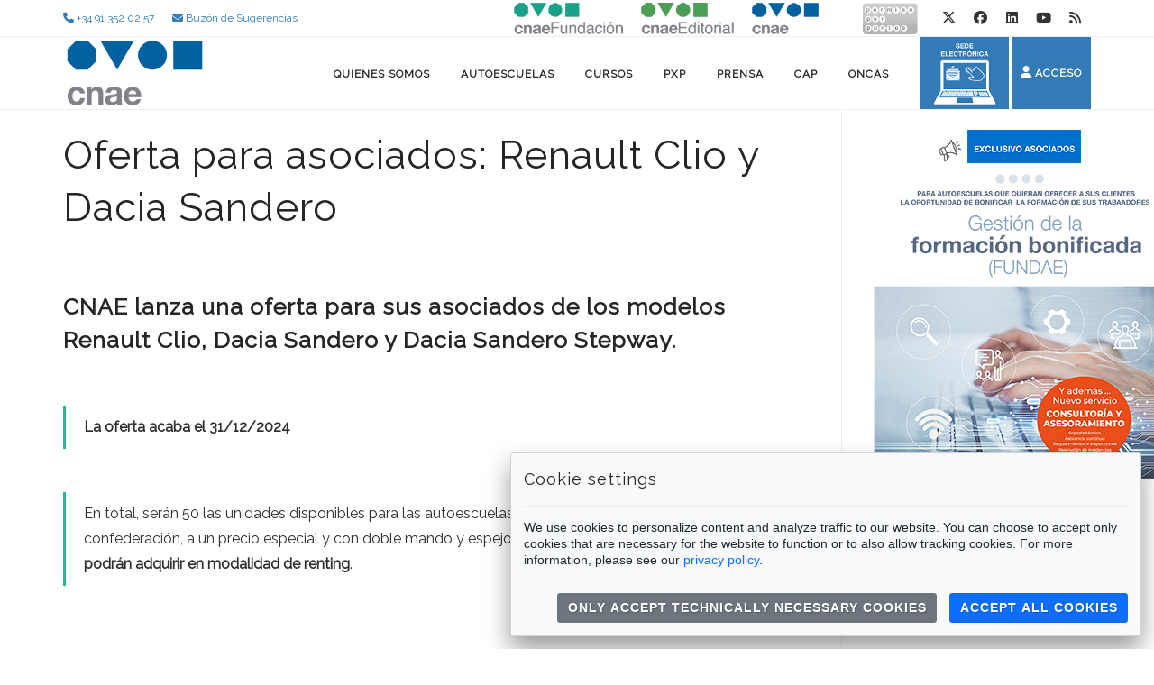

--- FILE ---
content_type: text/html; charset=utf-8
request_url: https://www.cnae.com/index.aspx/ve-la-luz-el-estudio-de-cnae-%22los-conductores-a-examen-ii%22/oferta-cnae-autoescuelas-clio-sandero
body_size: 14661
content:

<!DOCTYPE html>
<html xmlns="http://www.w3.org/1999/xhtml">
<head><title>
	Confederación Nacional de Autoescuelas
</title><meta name="viewport" content="width=device-width, initial-scale=1.0" /><meta http-equiv="Content-Type" content="text/html; charset=ISO-8859-1" /><meta charset="ISO-8859-1" />

    <!-- Favicon -->
    <link rel="shortcut icon" href="/favicon.ico" type="image/x-icon" /><link rel="icon" href="/favicon.ico" type="image/x-icon" />

    <!-- CSS & Fonts -->
    <link href="https://fonts.googleapis.com/css?family=Raleway" rel="stylesheet" /><link href="/css/plugins.css" rel="stylesheet" /><link href="/css/style.css?20220201" rel="stylesheet" /><link href="/css/custom.css" rel="stylesheet" /><link href="/css/responsive.css" rel="stylesheet" /><link href="/css/publico.css?20211013" rel="stylesheet" /><link href="/estilo/fontaw6/css/fontawesome.css" rel="stylesheet" /><link href="/estilo/fontaw6/css/brands.css" rel="stylesheet" /><link href="/estilo/fontaw6/css/solid.css" rel="stylesheet" />

    <!--Plugins-->
    <script src="/js/jquery.js"></script>
    <script src="/js/jquery-ui-1.10.4.min.js"></script>
     <script type="text/javascript" src="/js/jquery.validate.min.js"></script>
    <script type="text/javascript" src="/controles/tootlip/jquery.tooltipster.min.js"></script>
    <script type="text/javascript" src="/controles/bstooltip/tooltip.js"></script>
    <script type="text/javascript" src="/controles/textbox.js"></script>

    <!-- Slider -->
    <link rel="stylesheet" href="/publico/plugins/plugin-slider/themes/light/light.css" type="text/css" media="screen" /><link rel="stylesheet" href="/publico/plugins/plugin-slider/nivo-slider.css" type="text/css" media="screen" />

    <!-- Cookie Law-->
    <link rel="stylesheet" href="/js/plugins/cookielaw/cookie-consent.css" />
    <script src="/js/plugins/cookielaw/cookie-consent.js"></script>
    <script type="text/javascript">
        const cookieConsent = new CookieConsent({
            postSelectionCallback: function () { location.reload() },
            contentUrl: "/js/plugins/cookielaw/cookie-consent-content", // location of the language files
            privacyPolicyUrl: "/index.aspx/politica-de-proteccion-de-datos",
            //blockAccess: true
        })
    </script>
    <!-- CONTENEDOR DE ESTILOS Y JAVASCRIPT ESPECIFICO DE CADA PAGINA -->
    
    <script type='text/javascript' src='/publico/plugins/plugin-social/jquery.prettySocial.min.js?29062019'></script><script type='text/javascript'>$(window).load(function() {$('.prettySocial').prettySocial();});</script><script type='text/javascript'>$(window).load(function() {$('.header-extras').show();$('#plugin-acceso-credenciales_acceso1').attr('href','/index.aspx/registro-autoescuela-cnaecom');$('#plugin-acceso-password_acceso1').attr('href','/index.aspx/recordar-credenciales-de-acceso');});</script>

    
    <script type="text/javascript">
        $(document).bind("contextmenu", function (e) {
            return false;
        });

        $(document).ready(function () {
            $('[data-toggle="tooltip"]').tooltip();
        });
    </script>
<meta name="description" content="
CNAE lanza una oferta para sus asociados de los modelos Renault Clio, Dacia Sandero y Dacia Sandero Stepway.
 


La oferta acaba el 31/12/2024

 


E" /><meta name="keywords" content="oferta, autoescuelas, asociadas, CNAE, renault, dacia, unidades, limitadas" /><meta property="og:title" content="Oferta para asociados: Renault Clio y Dacia Sandero | Confederación Nacional de Autoescuelas" /><meta property="og:description" content="
CNAE lanza una oferta para sus asociados de los modelos Renault Clio, Dacia Sandero y Dacia Sandero Stepway.
 


La oferta acaba el 31/12/2024

 


E" /><meta property="og:site_name" content="Oferta para asociados: Renault Clio y Dacia Sandero | Confederación Nacional de Autoescuelas" /><meta property="og:url" content="https://www.cnae.com/index.aspx/ve-la-luz-el-estudio-de-cnae-&quot;los-conductores-a-examen-ii&quot;/oferta-cnae-autoescuelas-clio-sandero" /><meta property="og:type" content="website" /><meta property="og:image" content="http://www.cnae.com/ficheros/images/noticias/noticia-oferta-dacia-renault.jpg" /></head>
<body>
    <script type="application/ld+json">
        {"@context" : "http://schema.org";,"@type" : "Organization","name" : "CNAE","url" : "http://www.cnae.com";, 
        "sameAs" : [
                    "https://twitter.com/infocne";,
                    "https://plus.google.com/+cnaecom";,
                    "https://www.facebook.com/infocnae";,
                    ]
        }
    </script>
    <form name="aspnetForm" method="post" action="/index.aspx/ve-la-luz-el-estudio-de-cnae-&quot;los-conductores-a-examen-ii&quot;/oferta-cnae-autoescuelas-clio-sandero" id="aspnetForm" autocomplete="off">
<div>
<input type="hidden" name="__VIEWSTATE" id="__VIEWSTATE" value="/wEPDwUKMTE2NzAzODE2OQ8WAh4TVmFsaWRhdGVSZXF1ZXN0TW9kZQIBZGRVMGxl2u7U6zWHGC286VKOT1PA5Q==" />
</div>

<div>

	<input type="hidden" name="__VIEWSTATEGENERATOR" id="__VIEWSTATEGENERATOR" value="90059987" />
</div> 
        <input autocomplete="off" name="hidden" type="text" style="display:none;">
        <!-- Wrapper -->
    <div id="wrapper">
        

        <div id="topbar" class="visible-md visible-lg topbar light">
            <div class="container">
                <div class="row">
                    <div class="col-sm-4">
                        <ul class="top-menu">
                            <li>
                                <a href="#">
                                    <i class="fa fa-phone"></i> +34 91 352 02 57 </a>
                            </li>
                            <li>
                                <a href="/index.aspx/autoescuelas/buzon-de-sugerencias-cnae">
                                    <i class="fa fa-envelope"></i> Buzón de Sugerencias</a>
                            </li>
                            

                        </ul>
                    </div>
                    <div class="col-sm-8 hidden-xs">
                        
                        <div class="social-icons social-icons-colored-hover">
                            <ul>

                                <li class="social-twitter">
                                    <a href="http://www.twitter.com/infocnae" target="_blank">
                                        <i class="fa-brands fa-x-twitter"></i>
                                    </a>
                                </li>
                                <li class="social-facebook">
                                    <a href="https://www.facebook.com/infocnae" target="_blank">
                                        <i class="fa-brands fa-facebook"></i>
                                    </a>
                                </li>
                                <li class="social-linkedin">
                                    <a href="https://www.linkedin.com/company/cnae/" target="_blank">
                                        <i class="fa-brands fa-linkedin"></i>
                                    </a>
                                </li>
                                <li class="social-youtube">
                                    <a href="https://www.youtube.com/user/cnaeonline" target="_blank">
                                        <i class="fa-brands fa-youtube"></i>
                                    </a>
                                </li>
                                
                                <li class="social-rss">
                                    <a href="http://www.cnae.com/rss.aspx" target="_blank">
                                        <i class="fa fa-rss"></i>
                                    </a>
                                </li>
                            </ul>
                        </div>
                        <ul class="top-menu" style="float:right">
                            <li>
                                <a href="http://fundacion.cnae.com" target="_blank">
                                    <img src="/images/logos/FUNDACION.png" class="img-responsive" style="height: 35px;display:inline"></a>
                            </li>
                            <li>
                                <a href="https://editorial.cnae.com" target="_blank">
                                    <img src="/images/logos/EDITORIAL.png" class="img-responsive" style="height: 35px;display:inline"></a>
                            </li>
                            <li>
                                <a href="/index.aspx">
                                    <img src="/images/logos/CNAE.png" class="img-responsive" style="height: 35px;display:inline"></a>
                            </li>
                            <li>
                                    <a href="http://comorecuperarpuntos.es/ ">
                                        <img src="/images/logos/logo-pxp-gris.png" class="img-responsive" style="height: 35px;display:inline"></a>
                                </li>
                        </ul>
                    </div>
                </div>
            </div>
        </div>
        <!-- end: Topbar -->
        <!-- Header -->
        <header id="header" class="header light">
            <div id="header-wrap">
                
                <div class="container">
                    <!--Logo-->
                    <div id="logo">
                        <a href="/index.aspx" class="logo" data-dark-logo="/images/CNAE.png">
                            <img src="/images/CNAE.png" alt="CNAE Logo">
                            
                        </a>
                    </div>
                    <!--End: Logo-->


                    <!--Header Extras-->
                    <div class="header-extras">
                        <ul>
                            <li>
                                <a class="title hidden-xs" href="https://registro.cnae.com" target="_blank"  style='background-color: #337ab7;padding-left:10px;padding-right:10px'>
                                    <img src="/estilo/img/registro.png" alt="Sede electrónica de CNAE" style="max-height:79px" />
                                </a>
                                <a class="title visible-xs" href="https://registro.cnae.com" target="_blank" style="margin-right:10px;color:#0070cd"> <!-- color:#0070cd -->
                                     <i class="fa fa-desktop" style='color:#0070cd !important'></i> SEDE
                                </a>
                            </li>
                            <li style="margin-left:3px">
                                
                                <a class="title hidden-xs" href="#" data-target="#modal" data-toggle="modal"  style='background-color: #337ab7;padding-left:10px;padding-right:10px'>
                                     <i class="fa fa-user" style='color:white !important'><span style="font-family: 'Raleway','Open Sans'; font-size: 12px;font-weight:700;letter-spacing: 1px;color:white !important"> Acceso</span></i>
                                </a>
                                <a class="title visible-xs" href="#" data-target="#modal" data-toggle="modal">
                                     <i class="fa fa-user" style='color:#0082C8 !important'></i>
                                </a>
                            </li>
                        </ul>
                    </div>

                   
                    <!--end: Header Extras-->

                    <!--Navigation Resposnive Trigger-->
                    <div id="mainMenu-trigger">
                        <button class="lines-button x">
                            <span class="lines"></span>
                        </button>
                    </div>
                    <!--end: Navigation Resposnive Trigger-->

                    <!--Navigation-->
                    <div id="mainMenu">
                        <div class="container"><nav><ul></li><li class='dropdown'><a  href='/index.aspx/quienes-somos-2'  target='_blank'>Quienes somos</a><ul class='dropdown-menu'><li ><a  href='/index.aspx/quienes-somos-2/que-es-cnae'  target='_blank'>Qué es CNAE</a></li><li ><a  href='/index.aspx/quienes-somos-2/nuestras-asociaciones-2'  target='_blank'>Nuestras asociaciones</a></li><li ><a  href='/index.aspx/quienes-somos-2/organigrama'  target='_blank'>Organigrama</a></li><li ><a  href='/index.aspx/quienes-somos-2/trabaja-con-nosotros-2'  target='_self'>Trabaja con nosotros</a></li><li ><a  href='/index.aspx/quienes-somos-2/politica-de-privacidad-2'  target='_blank'>Política de Privacidad</a></li><li ><a  href='/index.aspx/quienes-somos-2/politica-integrada-de-calidad-2'  target='_self'>Política integrada de Calidad</a></li></ul></li><li class='dropdown'><a  href='/index.aspx/autoescuelas'  target='_self'>Autoescuelas</a><ul class='dropdown-menu'><li ><a  href='/index.aspx/autoescuelas/ofertas-para-socios'  target='_self'>Ofertas para socios</a></li><li ><a  href='https://www.cnae.com/index.aspx/test-05-CNAE-autoescuelas-normas-seguridad-vial'  target='_self'>Test CNAE</a></li><li class='dropdown-submenu'><a  href='/index.aspx/autoescuelas/seguros'  target='_self'>Seguros</a><ul class='dropdown-menu'><li ><a  href='https://colectivos.zurich.es/cnae'  target='_blank'>Oferta de seguros</a></li><li ><a  href='https://infoweb.zurichspain.com/mizurich/app/sec/login?p=MDAwMw%3D%3D'  target='_blank'>Área de cliente Mi CNAE</a></li></ul></li><li ><a  href='/index.aspx/autoescuelas/editorial-cnae'  target='_self'>Editorial CNAE</a></li><li class='dropdown-submenu'><a  href='/index.aspx/autoescuelas/bolsa-de-trabajo'  target='_self'>Bolsa de Trabajo</a><ul class='dropdown-menu'><li ><a  href='/index.aspx/autoescuelas/bolsa-de-trabajo/proyecto-«es-tu-fuerza»'  target='_self'>Proyecto «Es tu fuerza»</a></li><li ><a  href='/index.aspx/autoescuelas/bolsa-de-trabajo/se-necesita'  target='_blank'>Se necesita</a></li><li ><a  href='/index.aspx/autoescuelas/bolsa-de-trabajo/se-ofrece'  target='_blank'>Se ofrece</a></li><li ><a  href='/index.aspx/autoescuelas/bolsa-de-trabajo/formulario-de-autoescuelas'  target='_blank'>Formulario de autoescuelas</a></li><li ><a  href='/index.aspx/autoescuelas/bolsa-de-trabajo/formulario-para-profesores'  target='_blank'>Formulario para profesores</a></li></ul></li><li ><a  href='/index.aspx/autoescuelas/distintivos-medioambientales'  target='_self'>Distintivos medioambientales</a></li><li ><a  href='/index.aspx/autoescuelas/-el-mercadillo'  target='_self'> El Mercadillo</a></li><li ><a  href='/index.aspx/autoescuelas/buzon-de-sugerencias-cnae'  target='_self'>Buzón de sugerencias CNAE</a></li></ul></li><li class='dropdown'><a  href='/index.aspx/cursos'  target='_self'>Cursos</a><ul class='dropdown-menu'><li ><a  href='/index.aspx/cursos/jornadas-y-webinar'  target='_self'>Jornadas y Webinar</a></li><li ><a  href='/index.aspx/cursos/proximas-formaciones'  target='_self'>Próximas formaciones</a></li><li class='dropdown-submenu'><a  href='/index.aspx/cursos/como-ser-profesor-de-autoescuela'  target='_self'>¿Cómo ser profesor de autoescuela?</a><ul class='dropdown-menu'><li ><a  href='/index.aspx/cursos/como-ser-profesor-de-autoescuela/cursos-dgt'  target='_self'>Cursos DGT</a></li><li ><a  href='/index.aspx/cursos/como-ser-profesor-de-autoescuela/titulo-superior'  target='_self'>Título Superior</a></li><li ><a  href='/index.aspx/cursos/como-ser-profesor-de-autoescuela/certificado-de-aptitud'  target='_blank'>Certificado de aptitud</a></li></ul></li></ul></li><li class='dropdown'><a  href='/index.aspx/pxp'  target='_self'>PxP</a><ul class='dropdown-menu'><li ><a  href='/index.aspx/pxp/he-perdido-puntos'  target='_self'>He perdido puntos</a></li><li ><a  href='/index.aspx/pxp/he-perdido-el-permiso'  target='_self'>He perdido el permiso</a></li><li ><a  href='/index.aspx/pxp/encuentra-tu-centro'  target='_self'>Encuentra tu centro</a></li><li ><a  href='/index.aspx/pxp/infracciones-que-quitan-puntos'  target='_self'>Infracciones que quitan puntos</a></li><li ><a  href='https://recuperatuspuntos.com/'  target='_blank'>Aplicación Gestión PXP</a></li></ul></li><li class='dropdown'><a  href='/index.aspx/prensa'  target='_self'>Prensa</a><ul class='dropdown-menu'><li ><a  href='/index.aspx/prensa/notas-de-prensa'  target='_self'>Notas de prensa</a></li><li ><a  href='/index.aspx/prensa/noticias'  target='_self'>Noticias</a></li><li ><a  href='/index.aspx/prensa/revista'  target='_blank'>Revista</a></li><li ><a  href='/index.aspx/prensa/la-senal-tv'  target='_self'>La Señal TV</a></li><li ><a  href='/index.aspx/prensa/redes-sociales'  target='_self'>Redes sociales</a></li><li ><a  href='/index.aspx/prensa/consejos-de-seguridad-vial'  target='_self'>Consejos de Seguridad Vial</a></li><li ><a  href='/index.aspx/prensa/estudios'  target='_self'>Estudios</a></li><li ><a  href='/index.aspx/prensa/cnae-en-los-medios'  target='_self'>CNAE en los medios</a></li><li ><a  href='/index.aspx/prensa/contacta'  target='_self'>Contacta</a></li></ul></li><li class='dropdown'><a  href='/index.aspx/cap'  target='_self'>CAP</a><ul class='dropdown-menu'><li ><a  href='/index.aspx/cap/noticias-2'  target='_self'>Noticias</a></li><li ><a  href='/index.aspx/cap/normativa'  target='_self'>Normativa</a></li><li ><a  href='/index.aspx/cap/pruebas-de-transporte'  target='_self'>Pruebas de Transporte</a></li><li ><a  href='/index.aspx/cap/consultoria'  target='_blank'>Consultoría</a></li><li ><a  href='/index.aspx/cap/buscador-de-centros-cap'  target='_self'>Buscador de Centros CAP</a></li><li ><a  href='/index.aspx/cap/uso-del-logotipo-cap---cnae'  target='_self'>Uso del Logotipo CAP - CNAE</a></li></ul></li><li ><a  href='http://oncas.es/'  target='_self'>ONCAS</a></li></ul></nav></div>
                    </div>
                    <!--end: Navigation-->
                </div>
            </div>
        </header>
        <!-- end: Header -->

        
        
        
        <!-- CONTENEDOR DE PAGINAS -->
        <section class="p-t-0 p-b-0">
            <!--<div class="container">-->
                
                    
    <div id="ctl00_cphContenedor_pnlContenido" style="width:100%;">
	
        <section id="page-content" class="sidebar-right p-t-0 p-b-0">
<div class="container">

<div class="row">
<div class="content col-md-9">
<a name='inicio_pagina'></a><div class='single-post'><div class='post-item'><div class='post-item-wrap'><div class='post-item-description'><h1>Oferta para asociados: Renault Clio y Dacia Sandero</h1><h3><br />
CNAE lanza una oferta para sus asociados de los modelos Renault Clio, Dacia Sandero y Dacia Sandero Stepway.</h3>
&nbsp;

<blockquote>
<p><strong>La oferta acaba el 31/12/2024</strong></p>
</blockquote>
&nbsp;

<blockquote>
<p>En total, ser&aacute;n 50 las unidades disponibles para las autoescuelas pertenecientes a las asociaciones de la confederaci&oacute;n, a un precio especial y con doble mando y espejos instalados y homologados. <strong>Tambi&eacute;n se podr&aacute;n adquirir en modalidad de renting</strong>.&nbsp;</p>
</blockquote>
<br />
<img alt="" src="/ficheros/images/noticias/clio2.jpg" style="width:100%" /><br />
<br />
<img alt="" src="/ficheros/images/noticias/dacia1.jpg" style="width:100%" /><br />
<img alt="" src="/ficheros/images/noticias/dacia2.jpg" style="width:100%" /><br />
&nbsp;
<p>*IVA / IGIC no incluidos. Matriculaci&oacute;n: 545&euro;</p>
<img alt="" src="/ficheros/images/noticias/doblemando-gratis.jpg" style="float:right; height:291px; width:400px" /><br />
&nbsp;
<hr />
<p>Si est&aacute;s interesado en recibir informaci&oacute;n, rellena el formulario y nos pondremos en contacto contigo.<br />
<br />
<a class='btn pure-button' target='_blank' href='https://www.cnae.com/index.aspx/oferta-renault-dacia-contacto'><span>M&aacute;s informaci&oacute;n</span></a></p>
</div></div></div></div><div style='clear:both'></div><div id='div-social-inferior' style='border-top:solid 1px #eee; border-bottom:solid 1px #eee;padding:10px;margin-bottom: 20px'><div class='row'><div class='col-md-6'>Comparte este contenido en tu red social favorita</div><div class='col-md-6' style='text-align:right'><div class='social-icons social-icons-colored'><ul style='margin-bottom:0;float:right'><li class='social-twitter'><a href='#' data-type='twitter' data-url='https://www.cnae.com/index.aspx/ve-la-luz-el-estudio-de-cnae-"los-conductores-a-examen-ii"/oferta-cnae-autoescuelas-clio-sandero' data-description='
CNAE lanza una oferta para sus asociados de los modelos Renault Clio, Dacia Sandero y Dacia Sander' data-via='infocnae' class='prettySocial btn btn-xs btn-slide btn-twitter'><i class='fa-brands fa-x-twitter'></i><span>Twitter</span></a></li><li class='social-facebook'><a href='#' data-type='facebook' data-url='https://www.cnae.com/index.aspx/ve-la-luz-el-estudio-de-cnae-"los-conductores-a-examen-ii"/oferta-cnae-autoescuelas-clio-sandero' data-description='
CNAE lanza una oferta para sus asociados de los modelos Renault Clio, Dacia Sandero y Dacia Sander' data-title='Oferta para asociados: Renault Clio y Dacia Sandero' class='prettySocial btn btn-xs btn-slide btn-facebook'><i class='fa-brands fa-facebook'></i><span>Facebook</span></a></li><li class='social-pinterest'><a href='#' data-type='pinterest' data-url='https://www.cnae.com/index.aspx/ve-la-luz-el-estudio-de-cnae-"los-conductores-a-examen-ii"/oferta-cnae-autoescuelas-clio-sandero' data-description='
CNAE lanza una oferta para sus asociados de los modelos Renault Clio, Dacia Sandero y Dacia Sander' class='prettySocial btn btn-xs btn-slide btn-pinterest'><i class='fa-brands fa-pinterest'></i><span>Pinterest</span></a></li><li class='social-linkedin'><a href='#' data-type='linkedin' data-url='https://www.cnae.com/index.aspx/ve-la-luz-el-estudio-de-cnae-"los-conductores-a-examen-ii"/oferta-cnae-autoescuelas-clio-sandero' data-description='
CNAE lanza una oferta para sus asociados de los modelos Renault Clio, Dacia Sandero y Dacia Sander' data-title='Oferta para asociados: Renault Clio y Dacia Sandero' data-via='infocnae' class='prettySocial btn btn-xs btn-slide btn-linkedin'><i class='fa-brands fa-linkedin'></i><span>LinkedIn</span></a></li><li class='social-evernote'><a href='https://wa.me/?text=https://www.cnae.com/index.aspx/ve-la-luz-el-estudio-de-cnae-%22los-conductores-a-examen-ii%22/oferta-cnae-autoescuelas-clio-sandero' target='_blank' class='btn btn-xs btn-slide btn-whatsapp'><i class='fa-brands fa-whatsapp'></i><span>WhatsApp</span></a></li><li class='social-dribbble'><a href='mailto:?body=Hola,%20comparto%20este%20contenido%20contigo.%20https://www.cnae.com/index.aspx/ve-la-luz-el-estudio-de-cnae-"los-conductores-a-examen-ii"/oferta-cnae-autoescuelas-clio-sandero&subject=%0D%0ACNAE%20lanza%20una%20oferta%20para%20sus%20asociados%20de%20los%20modelos%20Renault%20Clio,%20Dacia%20Sandero%20y%20Dacia%20Sander' class='btn btn-xs btn-slide btn-mail'><i class='fa fa-envelope'></i><span>Correo</span></a></li></ul></div></div></div><div style='clear:both'></div></div>
</div>
<div class="sidebar col-md-3">
<div class="pinOnScroll">
<br />
<a href="https://www.cnae.com/index.aspx/gestion-formacion-bonificada" target="_blank"><img alt="" src="/ficheros/images/ofertas/lateral-bonificaciones2.jpg" style="height:389px; width:350px" /></a>
<div><br />
<a href="https://www.cnae.com/index.aspx/gestion-formacion-bonificada" target="_blank">GESTI&Oacute;N DE LA FORMACI&Oacute;N BONIFICADA</a></div>

<p>Ofrece a tus clientes la oportunidad de<br />
bonificar la formaci&oacute;n de sus trabajadores<br />
&nbsp;</p>

</div>
</div>
</section>
</div>

            
                <!--</div>-->
            </section>
        
        <!-- Modal de acceso -->
        <div class="modal fade" id="modal" tabindex="-1" role="modal" aria-labelledby="modal-label" aria-hidden="true" style="display: none;">
            <div class="modal-dialog">
                <div class="modal-content">
                    <div class="modal-header">
                        <button type="button" class="close" data-dismiss="modal" aria-hidden="true">×</button>
                        <h4 class="modal-title" id="modal-label">Acceso a cnae.com</h4>
                    </div>
                    <div class="modal-body">
                        <div class="panel ">
                            <div class="panel-body">
                                <div class="col-md-10 col-md-offset-1">
                                <h3>Introduzca sus datos</h3>
                                <div class="form-group">
                                    <label class="sr-only">Usuario</label>
                                    <div class="input-group">
									<div class="input-group-addon"><i class="fa fa-user"></i></div>
                                        <input type="text" placeholder="Usuario" class="form-control" id="plugin-acceso-txt_acceso1" name="plugin-acceso-txt_acceso1">
                                     </div>
                                </div>
                                <div class="form-group m-b-5">
                                    <label class="sr-only">Contraseña</label>
                                    <div class="input-group">
									<div class="input-group-addon"><i class="fa fa-lock"></i></div>
                                        <input type="password" placeholder="Contraseña" class="form-control" id="plugin-acceso-pass_acceso1" name="plugin-acceso-pass_acceso1">
                                    </div>
                                </div>
                                <div class="form-group form-inline m-b-10 ">
                                    <a class="right" href="#" id="plugin-acceso-password_acceso1"><small>¿Ha perdido su contraseña?</small></a>
                                </div>
                                    <p class="small right" style="line-height:1em;margin-bottom:0">¿No tiene una cuenta de usuario? <a href="#" id="plugin-acceso-credenciales_acceso1">Regístrese en cnae.com</a></p>
                            </div>
                                
                        <div style="clear:both"></div>
                        </div>
                        
                        </div>
                    </div>
                    <div class="modal-footer">
                        <button type="submit" class="btn btn-primary" id="plugin-acceso-btn_acceso1" name="plugin-acceso-btn_acceso1">Acceder <i class="fa fa-arrow-right"></i></button>
                    </div>
                </div>
            </div>
        </div>

        <!-- Modal de error en el acceso -->
        <div class="modal fade" id="modal-error" tabindex="-1" role="modal" aria-labelledby="modal-label" aria-hidden="true" style="display: none;">
            <div class="modal-dialog modal-sm">
                <div class="modal-content">
                    <div class="modal-header">
                        <button type="button" class="close" data-dismiss="modal" aria-hidden="true">×</button>
                        <h4 class="modal-title">Error de acceso</h4>
                    </div>
                    <div class="modal-body">
                        <h3>Error en el acceso</h3>
                        <p>Las credenciales introducidas no son correctas</p>
                    </div>
                    <div class="modal-footer">
                         <button data-dismiss="modal" class="btn btn-b" type="button">Cerrar</button>
                    </div>
                </div>
            </div>
        </div>

        <!-- Modal de mensaje generico -->
        <div class="modal fade" id="modal-mensaje" tabindex="-1" role="modal" aria-labelledby="modal-label" aria-hidden="true" style="display: none;">
            <div class="modal-dialog">
                <div class="modal-content">
                    <div class="modal-header">
                        <button type="button" class="close" data-dismiss="modal" aria-hidden="true">×</button>
                        <h4 class="modal-title" id="titulo-modal"></h4>
                    </div>
                    <div class="modal-body">
                        <h3 id="titulo-modal-2"></h3>
                        <p id="texto-modal"></p>
                    </div>
                    <div class="modal-footer">
                         <button data-dismiss="modal" class="btn btn-b" type="button">Aceptar</button>
                    </div>
                </div>
            </div>
        </div>

        <div class="modal fade" id="modal-confirmacion" tabindex="-1" role="modal" aria-labelledby="modal-label" aria-hidden="true" style="display: none;">
            <div class="modal-dialog">
                <div class="modal-content">
                    <div class="modal-header">
                        <button type="button" class="close" data-dismiss="modal" aria-hidden="true">×</button>
                        <h4 class="modal-title">Confirmación</h4>
                    </div>
                    <div class="modal-body">
                        <h3>Confirmar la eliminación</h3>
                        <p>¿Está seguro que desea eliminar el elemento seleccionado?</p>
                    </div>
                    <div class="modal-footer">
                        <button data-dismiss="modal" class="btn btn-danger m-b-0" type="button">Cancelar</button>
                         <button class="btn btn-b" type="submit" name="btnAceptarEliminacion" id="btnAceptarEliminacion">Aceptar</button>
                    </div>
                </div>
            </div>
        </div>

        <div class='modal fade' id='modal-condiciones' tabindex='-1' role='modal' aria-labelledby='modal-label-2' aria-hidden='true'>
            <div class='modal-dialog'>
                <div class='modal-content'>
                    <div class='modal-header'>
                        <button aria-hidden='true' data-dismiss='modal' class='close' type='button'>×</button>
                        <h4 id='modal-label-2' class='modal-title'>Consentimiento informado conforme al nuevo RGPD</h4>
                    </div>
                    <div class='modal-body'>
                        <div class='row'>
                            <div class='col-sm-12'>
                                <p>
                                    <strong>Consentimiento informado conforme al nuevo RGPD</strong><br />
                                    <br />
                                    El Grupo CNAE (compuesto por la Confederaci&oacute;n Nacional de Autoescuelas, con CIF n&uacute;m G28528537; Autoescuela Confederadas, S.R.L.U., con CIF n&uacute;n. B80261373; Auco Servicios Integrales, S.L.U, con n&uacute;m. B87449799; Fundaci&oacute;n CNAE, con CIF n&uacute;m. G85348266) como responsable del tratamiento de sus datos, en cumplimiento de lo establecido en el REGLAMENTO UE 2016/679 27 de abril de 2016, relativo a la protecci&oacute;n de las personas f&iacute;sicas en lo que respecta al tratamiento de datos personales y a la libre circulaci&oacute;n de estos datos, le informa que,<br />
                                    <br />
                                    1.- Identidad y datos de contacto del responsable: Confederaci&oacute;n Nacional de Autoescuelas, cuyo domicilio fiscal se encuentra en la Avda. Juan Pablo II, 54 -&nbsp; 28223 Pozuelo de Alarc&oacute;n (Madrid), correo electr&oacute;nico lopd@cnae.com<br />
                                    <br />
                                    2.- Datos y finalidad del formulario: Los datos personales recabados se corresponden con datos identificativos (Nombre, Apellidos, DNI, teléfono, correo electrónico), de contacto y profesionales, con el fin de gestionar la generación de usuarios a través del presente formulario titulado 'Registro de Usuarios'..<br />
                                    <br />
                                    3.- Legitimaci&oacute;n: La Base Jur&iacute;dica del Tratamiento est&aacute; basada en el consentimiento del interesado.El consentimiento es voluntario y puede modificarse en cualquier momento enviando un comunicado en tal sentido a la direcci&oacute;n de correo electr&oacute;nico lopd@cnae.com.<br />
                                    <br />
                                    4.-&nbsp; Destinatarios: Vamos a comunicar sus datos a las empresas del grupo CNAE. No vamos a realizar transferencias internacionales<br />
                                    <br />
                                    5.-&nbsp; Derechos: Ud. tiene derecho a acceder, rectificar y suprimir los datos facilitados, as&iacute; como otros derechos, como se explica en la informaci&oacute;n adicional. (<a href="https://www.cnae.com/index.aspx/politica-de-proteccion-de-datos" target="_blank">+ Info</a>)<br />
                                    <br />
                                    Puede consultar la informaci&oacute;n adicional y detallada sobre protecci&oacute;n de datos en&nbsp;<a href="https://www.cnae.com/index.aspx/politica-de-proteccion-de-datos" target="_blank">nuestra p&aacute;gina web</a>
                                </p>
                            </div>
                        </div>
                    </div>
                    <div class='modal-footer'>
                        <div class='pull-left'>
                            <button data-dismiss='modal' class='btn btn-b' type='button'>Cerrar</button>
                        </div>
                    </div>
                </div>
            </div>
        </div>

        <div class='modal fade' id='modal-covid' tabindex='-1' role='modal' aria-labelledby='modal-label-2' aria-hidden='true'>
            <div class='modal-dialog'>
                <div class='modal-content'>
                    <div class='modal-header'>
                        <button aria-hidden='true' data-dismiss='modal' class='close' type='button'>×</button>
                        <h4 id='modal-label-2' class='modal-title'>Condiciones del Protocolo COVID</h4>
                    </div>
                    <div class='modal-body'>
                        <div class='row'>
                            <div class='col-sm-12'>
                                
                            </div>
                        </div>
                    </div>
                    <div class='modal-footer'>
                        <div class='pull-left'>
                            <button data-dismiss='modal' class='btn btn-b' type='button'>Cerrar</button>
                        </div>
                    </div>
                </div>
            </div>
        </div>
        <!-- PARTE COMUN DE PIE -->
         

        <!-- CNAE EN REDES -->
        <section class="p-t-0" name="redes">
            <div class="container">
                    <div class="hr-title hr-long center" style="margin-top:60px"><abbr>SIGUENOS EN REDES SOCIALES</abbr> </div>
                <div class="row">
                    <div class="col-md-4">
                        <div class="heading text-left" style="margin-bottom:20px">
                            <h1 class="m-b-0" style="text-transform:none">CNAE en redes</h1>
                            <br /><img src="/images/CNAE.png" class="img-responsive" style="margin:auto"><br />
                            
                            
                                
                        </div>
                        
                        
                    </div>
                    <div class="col-md-8">
                        <h3>Desde nuestros perfiles oficiales os mantendremos informados cada día.</h3>
                            
                            <hr />
                            <h4>¿Te unes? ¡Síguenos!</h4>
                    </div>
                    
                </div>
            </div>
        </section>
        
       

        <!-- REDES SOCIALES -->
         <section  class="p-t-0" style="padding-bottom:0">
            <div class="container">
                <div class="hr-title hr-long center" style="margin-top:60px"><abbr>REDES SOCIALES</abbr> </div>
                <div class="row">

                        <div class="row team-members team-members-card">
                                <div class="col-md-4">
                                        <div class="team-member"  data-animation="fadeInDown" data-animation-delay="0">
                                            <div class="team-image">
                                                <a href="/index.aspx">
                                                    <img src="/images/CNAE.png" class="img-responsive" style="margin:auto;height:100px">
                                                </a>
                                            </div>
                                            <div class="team-desc hidden-xs" style='background-color: #072146; color: white'>
                                                    <h3 style='color:white'>CNAE</h3>
                                                    
                                                    <div class="align-center">
                                                        <a class="btn btn-xs btn-slide btn-light" href="http://www.twitter.com/infocnae" target="_blank" data-width="100">
                                                            <i class="fa-brands fa-x-twitter"></i>
                                                            <span>Twitter</span>
                                                        </a>
                                                        <a class="btn btn-xs btn-slide btn-light" href="http://www.facebook.com/cnaeoficial" target="_blank">
                                                            <i class="fa-brands fa-facebook"></i>
                                                            <span>Facebook</span>
                                                        </a>
                                                        
                                                        <a class="btn btn-xs btn-slide btn-light" href="https://www.linkedin.com/company/cnae/" target="_blank">
                                                            <i class="fa-brands fa-linkedin"></i>
                                                            <span>LinkedIn</span>
                                                        </a>
                                                        <a class="btn btn-xs btn-slide btn-light" href="http://www.youtube.com/user/cnaeonline/" target="_blank" data-width="118">
                                                            <i class="fa-brands fa-youtube"></i>
                                                            <span>YouTube</span>
                                                        </a>
                                                        <a class="btn btn-xs btn-slide btn-light" href="mailto:info@cnae.com" data-width="80">
                                                            <i class="fa fa-envelope"></i>
                                                            <span>Correo</span>
                                                        </a>
                                                    </div>
                                                </div>
                                        </div>
                                    </div>
                            <div class="col-md-4">
                                <div class="team-member"  data-animation="fadeInDown" data-animation-delay="0">
                                    <div class="team-image">
                                        <a href="http://fundacion.cnae.com" target="_blank">
                                            <img src="/images/FUNDACION.png" class="img-responsive" style="margin:auto;height:100px">
                                        </a>
                                    </div>
                                    <div class="team-desc hidden-xs" style='background-color: #043263; color: white'>
                                        <h3 style='color:white'>Fundación CNAE</h3>
                                        
                                        <div class="align-center">
                                            <a class="btn btn-xs btn-slide btn-light" href="http://www.facebook.com/pages/Fundaci%C3%B3n-CNAE/271800732930303?ref=ts&fref=ts" target="_blank">
                                                <i class="fa-brands fa-facebook"></i>
                                                <span>Facebook</span>
                                            </a>
                                            <a class="btn btn-xs btn-slide btn-light" href="https://twitter.com/fundacioncnae" target="_blank" data-width="100">
                                                <i class="fa-brands fa-x-twitter"></i>
                                                <span>Twitter</span>
                                            </a>
                                            <a class="btn btn-xs btn-slide btn-light" href="https://www.instagram.com/fundacioncnae/" target="_blank" data-width="118">
                                                <i class="fa-brands fa-instagram"></i>
                                                <span>Instagram</span>
                                            </a>
                                            <a class="btn btn-xs btn-slide btn-light" href="mailto:info@fundacioncnae.es" data-width="80">
                                                <i class="fa fa-envelope"></i>
                                                <span>Correo</span>
                                            </a>
                                        </div>
                                    </div>
                                </div>
                            </div>
                            <div class="col-md-4">
                                <div class="team-member"  data-animation="fadeInDown" data-animation-delay="0">
                                    <div class="team-image">
                                        <a href="https://editorial.cnae.com" target="_blank">
                                            <img src="/images/EDITORIAL.png" class="img-responsive" style="margin:auto;height:100px">
                                        </a>
                                    </div>
                                    <div class="team-desc hidden-xs" style='background-color: #1464A5; color: white'>
                                        <h3 style='color:white'>Editorial CNAE</h3>
                                        
                                        <div class="align-center">
                                            <a class="btn btn-xs btn-slide btn-light" href="https://www.facebook.com/editorialcnae" target="_blank">
                                                <i class="fa-brands fa-facebook"></i>
                                                <span>Facebook</span>
                                            </a>
                                            <a class="btn btn-xs btn-slide btn-light" href="https://www.instagram.com/editorialcnae/" target="_blank" data-width="118">
                                                <i class="fa-brands fa-instagram"></i>
                                                <span>Instagram</span>
                                            </a>
                                            <a class="btn btn-xs btn-slide btn-light" href="mailto:editorial@cnae.com" data-width="80">
                                                <i class="fa fa-envelope"></i>
                                                <span>Correo</span>
                                            </a>
                                        </div>
                                    </div>
                                </div>
                            </div>
                            
                        </div>
                    </div>

                <div style="clear: both"></div>
            </div>
        </section>

        

        
        

         <!-- WEBS DEL GRUPO -->
         <section id="page-content" class="sidebar-right p-t-0" style="padding-bottom:0">
            <div class="container">
                <div class="row">
                    <div class="content"> <!-- col-md-9">-->
                        <div class="seperator" class="m-b-0">
                            <span>WEBS DEL GRUPO</span>
                        </div>
                        <div class="row team-members team-members-card">
                                <div class="col-md-3">
                                        <div class="team-member"  data-animation="fadeInDown" data-animation-delay="0">
                                            <div class="team-image">
                                                <a href="/index.aspx">
                                                    <img src="/images/CNAE.png" class="img-responsive" style="height:80px;margin:auto">
                                                </a>
                                            </div>
                                            <div class="team-desc hidden-xs" style='background-color: #072146; color: white'>
                                                    <h3 style='color:white'>CNAE</h3>
                                                    <span style='color:white'>Somos la voz de las Autoescuelas</span>
                                                    <div class="align-center">
                                                        <a class="btn btn-xs btn-slide btn-light" href="http://www.twitter.com/infocnae" target="_blank" data-width="100">
                                                            <i class="fa-brands fa-x-twitter"></i>
                                                            <span>Twitter</span>
                                                        </a>
                                                        <a class="btn btn-xs btn-slide btn-light" href="http://www.facebook.com/cnaeoficial" target="_blank">
                                                            <i class="fa-brands fa-facebook"></i>
                                                            <span>Facebook</span>
                                                        </a>
                                                        
                                                        <a class="btn btn-xs btn-slide btn-light" href="https://www.linkedin.com/company/cnae/" target="_blank">
                                                            <i class="fa-brands fa-linkedin"></i>
                                                            <span>LinkedIn</span>
                                                        </a>
                                                        <a class="btn btn-xs btn-slide btn-light" href="http://www.youtube.com/user/cnaeonline/" target="_blank" data-width="118">
                                                            <i class="fa-brands fa-youtube"></i>
                                                            <span>YouTube</span>
                                                        </a>
                                                        <a class="btn btn-xs btn-slide btn-light" href="mailto:info@cnae.com" data-width="80">
                                                            <i class="fa fa-envelope"></i>
                                                            <span>Correo</span>
                                                        </a>
                                                    </div>
                                                </div>
                                        </div>
                                    </div>
                            <div class="col-md-3">
                                <div class="team-member"  data-animation="fadeInDown" data-animation-delay="0">
                                    <div class="team-image">
                                        <a href="http://fundacion.cnae.com" target="_blank">
                                            <img src="/images/FUNDACION.png" class="img-responsive" style="height:80px;margin:auto">
                                        </a>
                                    </div>
                                    <div class="team-desc hidden-xs" style='background-color: #043263; color: white'>
                                        <h3 style='color:white'>Fundación CNAE</h3>
                                        <span style='color:white'>Somos formación para vivir</span>
                                        <div class="align-center">
                                            <a class="btn btn-xs btn-slide btn-light" href="http://www.facebook.com/pages/Fundaci%C3%B3n-CNAE/271800732930303?ref=ts&fref=ts" target="_blank">
                                                <i class="fa-brands fa-facebook"></i>
                                                <span>Facebook</span>
                                            </a>
                                            <a class="btn btn-xs btn-slide btn-light" href="https://twitter.com/fundacioncnae" target="_blank" data-width="100">
                                                <i class="fa-brands fa-x-twitter"></i>
                                                <span>Twitter</span>
                                            </a>
                                            <a class="btn btn-xs btn-slide btn-light" href="https://www.instagram.com/fundacioncnae/" target="_blank" data-width="118">
                                               <i class="fa-brands fa-instagram"></i>
                                                <span>Instagram</span>
                                            </a>
                                            <a class="btn btn-xs btn-slide btn-light" href="mailto:info@fundacioncnae.es" data-width="80">
                                                <i class="fa fa-envelope"></i>
                                                <span>Correo</span>
                                            </a>
                                        </div>
                                    </div>
                                </div>
                            </div>
                            <div class="col-md-3">
                                <div class="team-member"  data-animation="fadeInDown" data-animation-delay="0">
                                    <div class="team-image">
                                        <a href="https://editorial.cnae.com" target="_blank">
                                            <img src="/images/EDITORIAL.png" class="img-responsive" style="height:80px;margin:auto">
                                        </a>
                                    </div>
                                    <div class="team-desc hidden-xs" style='background-color: #1464A5; color: white'>
                                        <h3 style='color:white'>Editorial CNAE</h3>
                                        <span style='color:white'>Somos lo que necesita tu autoescuela</span>
                                        <div class="align-center">
                                            <a class="btn btn-xs btn-slide btn-light" href="https://www.facebook.com/editorialcnae" target="_blank">
                                                <i class="fa-brands fa-facebook"></i>
                                                <span>Facebook</span>
                                            </a>
                                            <a class="btn btn-xs btn-slide btn-light" href="https://www.instagram.com/editorialcnae/" target="_blank" data-width="118">
                                                <i class="fa-brands fa-instagram"></i>
                                                <span>Instagram</span>
                                            </a>
                                            <a class="btn btn-xs btn-slide btn-light" href="mailto:editorial@cnae.com" data-width="80">
                                                <i class="fa fa-envelope"></i>
                                                <span>Correo</span>
                                            </a>
                                        </div>
                                    </div>
                                </div>
                            </div>
                            <div class="col-md-3">
                                <div class="team-member"  data-animation="fadeInDown" data-animation-delay="0">
                                    <div class="team-image">
                                        <a href="http://comorecuperarpuntos.es/ " target="_blank">
                                            <img src="/images/logos/PXP.png" class="img-responsive" style="height:80px;margin:auto">
                                        </a>
                                    </div>
                                    <div class="team-desc hidden-xs" style='background-color: #237ABA; color: white'>
                                        <h3 style='color:white'>Permiso por Puntos</h3>
                                        <span style='color:white'>Cursos de Sensibilización</span>
                                        <br/>
                                        <div class="align-center">
                                            <a class="btn btn-xs btn-slide btn-light" href="mailto:#" data-width="80">
                                                <i class="fa fa-envelope"></i>
                                                <span>Correo</span>
                                            </a>
                                        </div>
                                    </div>
                                </div>
                            </div>
                        </div>
                    </div>

                </div>
                <div style="clear: both"></div>
            </div>
        </section>

        
        <!-- Footer -->
        <footer id="footer" class="footer-light">
            <div class="footer-content" style="padding-top:10px;padding-bottom:10px">
                <div class="container">
                    <div class="row">
                        <div class="col-md-4">
                            <!-- Footer widget area 1 -->
                            <div class="widget  widget-contact-us" style="background-image: url('/images/world-map-dark.png'); background-position: 50% 20px; background-repeat: no-repeat">
                                <h4>¿Dónde estamos?</h4>
                                <ul class="list-icon">
                                    <li>
                                        <i class="fa fa-map-marker"></i> Avda. Juan Pablo II, 54
                                        <br> 28223 Pozuelo de Alarcón (Madrid)</li>
                                    <li>
                                        <i class="fa fa-phone"></i> +34 91 352 02 57 </li>
                                    <li>
                                        <i class="fa fa-envelope"></i>
                                        <a href="/index.aspx/autoescuelas/buzon-de-sugerencias-cnae">info@cnae.com</a>
                                    </li>
                                    <li>
                                        <i class="fa fa-clock-o"></i> Horario: 9:00 - 18:00 horas<br />
                                        Horario Agosto: 8:00 - 15:00 horas
                                    </li>
                                    <li>
                                        <iframe src="https://www.google.com/maps/embed?pb=!1m18!1m12!1m3!1d3036.585638606472!2d-3.8102301841655914!3d40.44017327936247!2m3!1f0!2f0!3f0!3m2!1i1024!2i768!4f13.1!3m3!1m2!1s0xd4186685ede4a5d%3A0xd4eb13d25ca7952f!2sCnae+Confederaci%C3%B3n+Nacional+de+Autoescuelas!5e0!3m2!1ses!2ses!4v1532770829920"
                                            width="400" height="300" frameborder="0" style="border:0" allowfullscreen></iframe>
                                    </li>
                                </ul>
                                
                            </div>
                            <!-- end: Footer widget area 1 -->
                        </div>
                        <div class="col-md-2">
                            <!-- Footer widget area 2 -->
                            <div class="widget">
                                <h4>Secciones</h4>
                                <ul class="list-icon list-icon-arrow">
                                    <li>
                                        <a href="/index.aspx/politica-de-cookies">Política de cookies</a>
                                    </li>
                                    <li>
                                        <a href="/index.aspx/politica-de-proteccion-de-datos">Política de privacidad</a>
                                    </li>
                                    <li>
                                        <a href="/index.aspx/portal-de-transparencia">Portal de transparencia</a>
                                    </li>
                                    <li>
                                        <a href="/index.aspx/politica-de-calidad-cnae-auco">Política integrada de calidad</a>
                                    </li>
                                    <li>
                                        <a href="javascript:cookieConsent.reset()">Configuración de cookies</a>
                                    </li>
                                </ul>
                                <!-- Social icons -->
                                <p class="m-b-0">Síguenos en redes</p>
                                <div class="social-icons social-icons-border float-left m-t-0">
                                    <ul>
                                        <li class="social-rss">
                                            <a href="http://www.cnae.com/rss.aspx" target="_blank">
                                                <i class="fa fa-rss"></i>
                                            </a>
                                        </li>
                                        <li class="social-twitter">
                                            <a href="http://www.twitter.com/infocnae" target="_blank">
                                                <i class="fa-brands fa-x-twitter"></i>
                                            </a>
                                        </li>
                                        <li class="social-facebook">
                                            <a href="https://www.facebook.com/infocnae" target="_blank">
                                                <i class="fa-brands fa-facebook"></i>
                                            </a>
                                        </li>
                                        
                                         <li class="social-linkedin">
                                            <a href="https://www.linkedin.com/company/cnae/" target="_blank">
                                                <i class="fa-brands fa-linkedin"></i>
                                            </a>
                                        </li>
                                        <li class="social-youtube">
                                            <a href="https://www.youtube.com/user/cnaeonline" target="_blank">
                                                <i class="fa-brands fa-youtube"></i>
                                            </a>
                                        </li>

                                    </ul>
                                </div>
                                <!-- end: Social icons -->
                            </div>
                            <!-- end: Footer widget area 2 -->
                        </div>
                        <div class="col-md-6">
                            <!-- Footer widget area 3 -->
                            <div class="widget">
                                <h4>Webs del grupo</h4>
                                <div class="row">
                                    <div class="col-sm-6">
                                        <img src="/images/FUNDACION.png" class="img img-rounded img-responsive" style="height:80px">
                                    </div>
                                    <div class="col-sm-6">
                                        <img src="/images/EDITORIAL.png" class="img img-rounded img-responsive" style="height:80px">
                                    </div>
                                </div>
                            </div>
                            <!-- end: Footer widget area 3 -->
                            <img src="/ficheros/images/inicio/coche.png" alt="CNAE" width="100%" />
                            <div class="widget-contact-form">

                                
                            </div>
                        </div>
                    </div>
                </div>
            </div>
            <div class="copyright-content">
                <div class="container">
                    <div class="copyright-text text-center">&copy; 2019 CNAE - Confederación Nacional de Autoescuelas.
                        Todos los derechos reservados.
                    </div>
                </div>
            </div>
        </footer>
        <!-- end: Footer -->
    </div>
    <!-- end: Wrapper -->

        <!-- Google tag (gtag.js) --> <script async src=https://www.googletagmanager.com/gtag/js?id=G-RHSW9Y92EY></script> <script> window.dataLayer = window.dataLayer || []; function gtag() { dataLayer.push(arguments); } gtag('js', new Date()); gtag('config', 'G-RHSW9Y92EY'); </script>

        
        <script type="text/javascript">

            //// Google Analytics code and/or other tracking code
            //var _gaq = _gaq || [];
            //_gaq.push(['_setAccount', 'UA-5607300-1']);
            //_gaq.push(['_trackPageview']);

            //(function () {
            //    var ga = document.createElement('script');
            //    ga.src = ('https:' == document.location.protocol ? 'https://ssl' : 'http://www') + '.google-analytics.com/ga.js';
            //    ga.setAttribute('async', 'true');
            //    document.documentElement.firstChild.appendChild(ga);
            //})();


            ///**
            //* Función de Analytics que realiza un seguimiento de un clic en un enlace externo.
            //* Esta función toma una cadena de URL válida como argumento y la utiliza
            //* como la etiqueta del evento. Configurar el método de transporte como "beacon" permite que el hit se envíe
            //* con "navigator.sendBeacon" en el navegador que lo admita.
            //*/
            //var trackOutboundLink = function (url) {
            //    ga('send', 'event', 'outbound', 'click', url, {
            //        'transport': 'beacon',
            //        'hitCallback': function () { document.location = url; }
            //    });
            //}

            $(document).ready(function () {
               

                if (cookieConsent.trackingAllowed()) {
                    
                }
            });

            
        </script>
       
    </form>
    
    
    <!-- Go to top button -->
    <a id="goToTop">
        <i class="fa fa-angle-up top-icon"></i>
        <i class="fa fa-angle-up"></i>
    </a>
    
    <script src="/js/plugins.js"></script>

    <!--Template functions-->
    <script src="/js/functions.js"></script>
     <script type='text/javascript' src='/publico/plugins/plugin-slider/jquery.nivo.slider.pack.js'></script>
    <script type="text/javascript">


            $('#slider_').nivoSlider({
                effect: 'fade',
                controlNav:false,
                directionNav:false,
                pauseOnHover:true,
                randomStart:false,
                animSpeed:800,
                pauseTime:8000});
          
            function mostrarModal(titulo, mensaje, tipo) {
                $('#titulo-modal').html(titulo);
                $('#titulo-modal-2').html(titulo);

                $('#texto-modal').html(mensaje);
                $('#modal-mensaje').modal();
            }
            function mostrarConfirmacion() {
                $('#modal-confirmacion').modal();
            }
        
    </script>
</body>
</html>


--- FILE ---
content_type: text/css
request_url: https://www.cnae.com/css/custom.css
body_size: -99
content:
/* 

1. Add your custom Css styles below
2. Place the this code in your template: 

 <link href="css/custom.css" rel="stylesheet">

*/
a {
  color: #337ab7; }